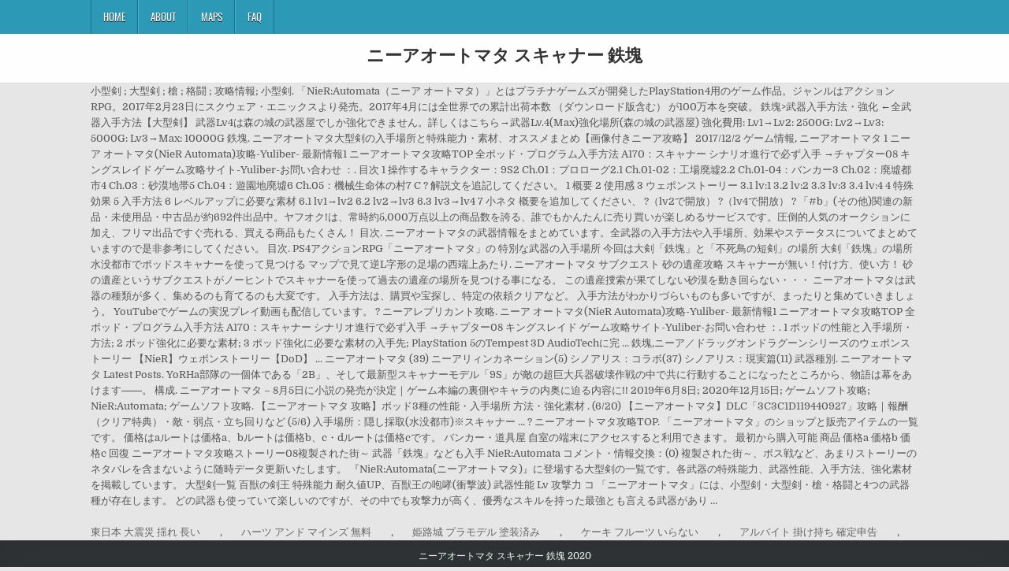

--- FILE ---
content_type: text/html; charset=UTF-8
request_url: http://www.tvcm-gallery.com/kotsuzumi-for-nlp/%E3%83%8B%E3%83%BC%E3%82%A2%E3%82%AA%E3%83%BC%E3%83%88%E3%83%9E%E3%82%BF-%E3%82%B9%E3%82%AD%E3%83%A3%E3%83%8A%E3%83%BC-%E9%89%84%E5%A1%8A-a6d556
body_size: 18793
content:
<!DOCTYPE html>
<html lang="ja">
<head>
<meta charset="utf-8"/>
<meta content="width=device-width, initial-scale=1, maximum-scale=1" name="viewport"/>
<title>ニーアオートマタ スキャナー 鉄塊</title>
<link href="//fonts.googleapis.com/css?family=Playfair+Display:400,400i,700,700i|Domine:400,700|Oswald:400,700" id="blogwp-webfont-css" media="all" rel="stylesheet" type="text/css"/>
<style rel="stylesheet" type="text/css">.has-drop-cap:not(:focus):first-letter{float:left;font-size:8.4em;line-height:.68;font-weight:100;margin:.05em .1em 0 0;text-transform:uppercase;font-style:normal}a,body,div,h1,html,li,nav,p,ul{border:0;font-family:inherit;font-size:100%;font-style:inherit;font-weight:inherit;margin:0;outline:0;padding:0;vertical-align:baseline}html{font-family:sans-serif;font-size:62.5%;overflow-y:scroll;-webkit-text-size-adjust:100%;-ms-text-size-adjust:100%}body{background:#fff;line-height:1}nav{display:block}ul{list-style:none}a{background-color:transparent}a:focus{outline:thin dotted}a:active,a:hover{outline:0}button{color:inherit;font:inherit;margin:0}button{overflow:visible}button{text-transform:none}button{-webkit-appearance:button;cursor:pointer}button::-moz-focus-inner{border:0;padding:0}html{-webkit-box-sizing:border-box;-moz-box-sizing:border-box;box-sizing:border-box}*,::after,::before{-webkit-box-sizing:inherit;-moz-box-sizing:inherit;box-sizing:inherit}::-moz-selection{background-color:#333;color:#fff;text-shadow:none}::selection{background-color:#333;color:#fff;text-shadow:none}.clearfix:after,.clearfix:before{content:" ";display:table}.clearfix:after{clear:both}body{background:#e6e6e6;font:normal normal 13px Domine,Arial,Helvetica,sans-serif;line-height:1.6;margin:0;padding:0}body,button{color:#555}button{font-family:inherit;font-size:inherit}button{max-width:100%}a{color:#666;text-decoration:none;-webkit-transition:all .2s linear;-o-transition:all .2s linear;-moz-transition:all .2s linear;transition:all .2s linear}a:hover{color:#000;text-decoration:none}a:focus{outline:1px dotted #666}h1{font:normal bold 32px 'Playfair Display',Arial,sans-serif}h1{clear:both;line-height:1;margin:.6em 0}h1{color:#111}h1 a{font-weight:inherit}p{margin-bottom:.7em}ul{margin:0 0 1.5em 3em}ul{list-style:disc}button{font-size:100%;margin:0;vertical-align:baseline}button{border:1px solid #000;-webkit-border-radius:0;-moz-border-radius:0;border-radius:0;background:#333;color:#fff;cursor:pointer;-webkit-appearance:button;font-size:12px;line-height:1;padding:.6em 1em .8em;-webkit-transition:all .4s ease-in-out;-o-transition:all .4s ease-in-out;-moz-transition:all .4s ease-in-out;transition:all .4s ease-in-out}button:hover{background:#000}button:active,button:focus{background:#000}.blogwp-outer-wrapper:after,.blogwp-outer-wrapper:before{content:" ";display:table}.blogwp-outer-wrapper:after{clear:both}.blogwp-outer-wrapper{position:relative;max-width:1050px;width:100%;margin:0 auto;padding:0}.blogwp-container:after,.blogwp-container:before{content:" ";display:table}.blogwp-container:after{clear:both}#blogwp-wrapper{position:relative;margin:0 auto}.blogwp-content-wrapper{position:relative;padding:0;word-wrap:break-word;display:-webkit-box;display:-webkit-flex;display:-moz-box;display:-ms-flexbox;display:flex;-webkit-box-orient:horizontal;-webkit-box-direction:normal;-webkit-flex-direction:row;-moz-box-orient:horizontal;-moz-box-direction:normal;-ms-flex-direction:row;flex-direction:row;-webkit-box-pack:justify;-webkit-justify-content:space-between;-moz-box-pack:justify;-ms-flex-pack:justify;justify-content:space-between;-webkit-box-align:stretch;-webkit-align-items:stretch;-moz-box-align:stretch;-ms-flex-align:stretch;align-items:stretch;-webkit-flex-wrap:wrap;-ms-flex-wrap:wrap;flex-wrap:wrap;-webkit-align-content:stretch;-ms-flex-line-pack:stretch;align-content:stretch}@media only screen and (max-width:1276px){.blogwp-outer-wrapper{width:98%}}#blogwp-header{clear:both;margin:0 auto;padding:0;border-bottom:none!important;position:relative;z-index:1}.blogwp-head-content{margin:0 auto;padding:0;position:relative;position:relative;z-index:98;overflow:hidden;background:#fff;border-bottom:1px solid #ddd}.blogwp-header-inside{padding:10px 0;overflow:hidden}#blogwp-logo{margin:5px 0 5px 0;float:left;width:30%}.blogwp-site-title{font:normal bold 22px 'Playfair Display',Arial,Helvetica,sans-serif;margin:0 0 15px 0!important;line-height:1!important;color:#333}.blogwp-site-title a{color:#333;text-decoration:none}.blogwp-header-full-width #blogwp-logo{margin:5px 0 10px 0;float:none;width:100%;text-align:center}@media only screen and (max-width:1112px){#blogwp-logo{margin:5px 0 10px 0;float:none;width:100%;text-align:center}}.blogwp-primary-menu-container-inside{position:relative}.blogwp-nav-primary:before{content:" ";display:table}.blogwp-nav-primary:after{clear:both;content:" ";display:table}.blogwp-nav-primary{float:none;background:#2c9ab7}.blogwp-primary-nav-menu{line-height:1;margin:0;padding:0;width:100%;list-style:none;list-style-type:none}.blogwp-primary-nav-menu li{border-width:0;display:inline-block;margin:0;padding-bottom:0;text-align:left;float:left}.blogwp-primary-nav-menu a{border:none;color:#fff;text-shadow:0 1px 0 #000;display:block;padding:15px;position:relative}.blogwp-primary-nav-menu a:focus,.blogwp-primary-nav-menu a:hover{text-decoration:none;outline:0}.blogwp-primary-nav-menu li:hover{position:static}.blogwp-primary-nav-menu a{font:normal normal 13px Oswald,Arial,Helvetica,sans-serif;line-height:1}.blogwp-primary-nav-menu>li>a{text-transform:uppercase}.blogwp-primary-nav-menu a:focus,.blogwp-primary-nav-menu a:hover{background:#25859e;color:#fff}.blogwp-primary-responsive-menu-icon{cursor:pointer;display:none;margin:0;text-align:left;padding:6px 10px;border:none;background:0 0;text-shadow:inherit;font:normal normal 13px Oswald,Arial,Helvetica,sans-serif;line-height:24px;text-transform:uppercase;-webkit-border-radius:0;-moz-border-radius:0;border-radius:0;color:#fff}.blogwp-primary-responsive-menu-icon:focus,.blogwp-primary-responsive-menu-icon:hover{background:#25859e}.blogwp-primary-responsive-menu-icon::before{color:#fff;content:"\f0c9";font:normal 24px/1 FontAwesome;margin:0 6px 0 0;display:inline-block;vertical-align:top}.blogwp-primary-nav-menu>li>a{border-left:1px solid #4cb3ce}.blogwp-primary-nav-menu>li>a{border-right:1px solid #1a728a}.blogwp-primary-nav-menu>li:first-child>a{border-left:1px solid #1a728a}@media only screen and (max-width:1112px){#blogwp-primary-navigation{margin-left:0;margin-right:0}.blogwp-primary-nav-menu li{float:none}.blogwp-primary-nav-menu{text-align:center}.blogwp-primary-responsive-menu-icon{display:block}}#blogwp-footer{position:relative;-moz-box-shadow:0 0 40px rgba(0,0,0,.1) inset;-webkit-box-shadow:0 0 40px rgba(0,0,0,.1) inset;box-shadow:0 0 40px rgba(0,0,0,.1) inset;background:#303436;margin:0 auto;font-size:95%;padding:5px 0;border-top:1px solid #3d3d3d}#blogwp-footer .blogwp-foot-wrap{margin:0 auto}#blogwp-footer .blogwp-foot-wrap p.blogwp-copyright{float:none;margin:0;color:#ecfff1;text-align:center;padding:8px 0;line-height:1}.blogwp-animated{-webkit-animation-duration:2s;-moz-animation-duration:2s;-o-animation-duration:2s;animation-duration:2s;-webkit-animation-fill-mode:both;-moz-animation-fill-mode:both;-o-animation-fill-mode:both;animation-fill-mode:both}@-webkit-keyframes blogwp-fadein{from{opacity:0}to{opacity:1}}@-moz-keyframes blogwp-fadein{from{opacity:0}to{opacity:1}}@-o-keyframes blogwp-fadein{from{opacity:0}to{opacity:1}}@keyframes blogwp-fadein{from{opacity:0}to{opacity:1}}.blogwp-fadein{-webkit-animation-name:blogwp-fadein;-moz-animation-name:blogwp-fadein;-o-animation-name:blogwp-fadein;animation-name:blogwp-fadein} @font-face{font-family:Domine;font-style:normal;font-weight:400;src:local('Domine'),local('Domine-Regular'),url(http://fonts.gstatic.com/s/domine/v7/L0x8DFMnlVwD4h3hu_qi.ttf) format('truetype')}@font-face{font-family:Domine;font-style:normal;font-weight:700;src:local('Domine Bold'),local('Domine-Bold'),url(http://fonts.gstatic.com/s/domine/v7/L0x_DFMnlVwD4h3pAN-ySghM.ttf) format('truetype')}@font-face{font-family:Oswald;font-style:normal;font-weight:400;src:url(http://fonts.gstatic.com/s/oswald/v31/TK3_WkUHHAIjg75cFRf3bXL8LICs1_FvsUZiYA.ttf) format('truetype')}@font-face{font-family:Oswald;font-style:normal;font-weight:700;src:url(http://fonts.gstatic.com/s/oswald/v31/TK3_WkUHHAIjg75cFRf3bXL8LICs1xZosUZiYA.ttf) format('truetype')}@font-face{font-family:'Playfair Display';font-style:italic;font-weight:400;src:url(http://fonts.gstatic.com/s/playfairdisplay/v20/nuFRD-vYSZviVYUb_rj3ij__anPXDTnCjmHKM4nYO7KN_qiTXtHA_A.ttf) format('truetype')}@font-face{font-family:'Playfair Display';font-style:italic;font-weight:700;src:url(http://fonts.gstatic.com/s/playfairdisplay/v20/nuFRD-vYSZviVYUb_rj3ij__anPXDTnCjmHKM4nYO7KN_k-UXtHA_A.ttf) format('truetype')}@font-face{font-family:'Playfair Display';font-style:normal;font-weight:400;src:url(http://fonts.gstatic.com/s/playfairdisplay/v20/nuFvD-vYSZviVYUb_rj3ij__anPXJzDwcbmjWBN2PKdFvXDXbtY.ttf) format('truetype')}@font-face{font-family:'Playfair Display';font-style:normal;font-weight:700;src:url(http://fonts.gstatic.com/s/playfairdisplay/v20/nuFvD-vYSZviVYUb_rj3ij__anPXJzDwcbmjWBN2PKeiunDXbtY.ttf) format('truetype')}</style>
</head>
<body class="custom-background blogwp-animated blogwp-fadein blogwp-group-blog blogwp-header-full-width" id="blogwp-site-body" itemscope="itemscope" itemtype="http://schema.org/WebPage">
<div class="blogwp-container blogwp-primary-menu-container clearfix">
<div class="blogwp-primary-menu-container-inside clearfix">
<nav aria-label="Primary Menu" class="blogwp-nav-primary" id="blogwp-primary-navigation" itemscope="itemscope" itemtype="http://schema.org/SiteNavigationElement" role="navigation">
<div class="blogwp-outer-wrapper">
<button aria-controls="blogwp-menu-primary-navigation" aria-expanded="false" class="blogwp-primary-responsive-menu-icon">Menu</button>
<ul class="blogwp-primary-nav-menu blogwp-menu-primary" id="blogwp-menu-primary-navigation"><li class="menu-item menu-item-type-post_type menu-item-object-post menu-item-39" id="menu-item-39"><a href="#">Home</a></li>
<li class="menu-item menu-item-type-post_type menu-item-object-post menu-item-40" id="menu-item-40"><a href="#">About</a></li>
<li class="menu-item menu-item-type-post_type menu-item-object-post menu-item-41" id="menu-item-41"><a href="#">Maps</a></li>
<li class="menu-item menu-item-type-post_type menu-item-object-post menu-item-42" id="menu-item-42"><a href="#">FAQ</a></li>
</ul></div>
</nav>
</div>
</div>
<div class="blogwp-container" id="blogwp-header" itemscope="itemscope" role="banner">
<div class="blogwp-head-content clearfix" id="blogwp-head-content">
<div class="blogwp-outer-wrapper">
<div class="blogwp-header-inside clearfix">
<div id="blogwp-logo">
<div class="site-branding">
<h1 class="blogwp-site-title"><a href="#" rel="home">ニーアオートマタ スキャナー 鉄塊</a></h1>
</div>
</div>
</div>
</div>
</div>
</div>
<div class="blogwp-outer-wrapper">
</div>
<div class="blogwp-outer-wrapper">
<div class="blogwp-container clearfix" id="blogwp-wrapper">
<div class="blogwp-content-wrapper clearfix" id="blogwp-content-wrapper">
 小型剣 ; 大型剣 ; 槍 ; 格闘 ; 攻略情報; 小型剣. 「NieR:Automata（ニーア オートマタ）」とはプラチナゲームズが開発したPlayStation4用のゲーム作品。ジャンルはアクションRPG。2017年2月23日にスクウェア・エニックスより発売。2017年4月には全世界での累計出荷本数 （ダウンロード版含む） が100万本を突破。 鉄塊>武器入手方法・強化 ←全武器入手方法【大型剣】 武器Lv4は森の城の武器屋でしか強化できません。詳しくはこちら→武器Lv.4(Max)強化場所(森の城の武器屋) 強化費用: Lv1→Lv2: 2500G: Lv2→Lv3: 5000G: Lv3→Max: 10000G 鉄塊. ニーアオートマタ大型剣の入手場所と特殊能力・素材、オススメまとめ【画像付きニーア攻略】 2017/12/2 ゲーム情報, ニーアオートマタ 1 ニーア オートマタ(NieR Automata)攻略-Yuliber- 最新情報1 ニーアオートマタ攻略TOP 全ポッド・プログラム入手方法 A170：スキャナー シナリオ進行で必ず入手 →チャプター08 キングスレイド ゲーム攻略サイト-Yuliber-お問い合わせ ：. 目次 1 操作するキャラクター：9S2 Ch.01：プロローグ2.1 Ch.01-02：工場廃墟2.2 Ch.01-04：バンカー3 Ch.02：廃墟都市4 Ch.03：砂漠地帯5 Ch.04：遊園地廃墟6 Ch.05：機械生命体の村7 C ? 解説文を追記してください。 1 概要 2 使用感 3 ウェポンストーリー 3.1 lv:1 3.2 lv:2 3.3 lv:3 3.4 lv:4 4 特殊効果 5 入手方法 6 レベルアップに必要な素材 6.1 lv1→lv2 6.2 lv2→lv3 6.3 lv3→lv4 7 小ネタ 概要を追加してください、 ?（lv2で開放） ?（lv4で開放） ? 「#b」(その他)関連の新品・未使用品・中古品が約692件出品中。ヤフオク!は、常時約5,000万点以上の商品数を誇る、誰でもかんたんに売り買いが楽しめるサービスです。圧倒的人気のオークションに加え、フリマ出品ですぐ売れる、買える商品もたくさん！ 目次. ニーアオートマタの武器情報をまとめています。全武器の入手方法や入手場所、効果やステータスについてまとめていますので是非参考にしてください。 目次. PS4アクションRPG「ニーアオートマタ」の 特別な武器の入手場所 今回は大剣「鉄塊」と「不死鳥の短剣」の場所 大剣「鉄塊」の場所 水没都市でポッドスキャナーを使って見つける マップで見て逆L字形の足場の西端上あたり. ニーアオートマタ サブクエスト 砂の遺産攻略 スキャナーが無い！付け方、使い方！ 砂の遺産というサブクエストがノーヒントでスキャナーを使って過去の遺産の場所を見つける事になる。 この遺産捜索が果てしない砂漠を動き回らない・・・ ニーアオートマタは武器の種類が多く、集めるのも育てるのも大変です。 入手方法は、購買や宝探し、特定の依頼クリアなど。 入手方法がわかりづらいものも多いですが、まったりと集めていきましょう。 YouTubeでゲームの実況プレイ動画も配信しています。 ? ニーアレプリカント攻略. ニーア オートマタ(NieR Automata)攻略-Yuliber- 最新情報1 ニーアオートマタ攻略TOP 全ポッド・プログラム入手方法 A170：スキャナー シナリオ進行で必ず入手 →チャプター08 キングスレイド ゲーム攻略サイト-Yuliber-お問い合わせ ：. 1 ポッドの性能と入手場所・方法; 2 ポッド強化に必要な素材; 3 ポッド強化に必要な素材の入手先; PlayStation 5のTempest 3D AudioTechに完 … 鉄塊,ニーア／ドラッグオンドラグーンシリーズのウェポンストーリー 【NieR】ウェポンストーリー【DoD】 ... ニーアオートマタ (39) ニーアリィンカネーション(5) シノアリス：コラボ(37) シノアリス：現実篇(11) 武器種別. ニーアオートマタ Latest Posts. YoRHa部隊の一個体である「2B」、そして最新型スキャナーモデル「9S」が敵の超巨大兵器破壊作戦の中で共に行動することになったところから、物語は幕をあけます――。 構成. ニーアオートマタ – 8月5日に小説の発売が決定｜ゲーム本編の裏側やキャラの内奥に迫る内容に!! 2019年6月8日; 2020年12月15日; ゲームソフト攻略; NieR:Automata; ゲームソフト攻略. 【ニーアオートマタ 攻略】ポッド3種の性能・入手場所 方法・強化素材 . (6/20) 【ニーアオートマタ】DLC「3C3C1D119440927」攻略｜報酬（クリア特典）・敵・弱点・立ち回りなど (5/6) 入手場所：隠し採取(水没都市)※スキャナー … ? ニーアオートマタ攻略TOP. 「ニーアオートマタ」のショップと販売アイテムの一覧です。 価格はaルートは価格a、bルートは価格b、c・dルートは価格cです。 バンカー・道具屋 自室の端末にアクセスすると利用できます。 最初から購入可能 商品 価格a 価格b 価格c 回復 ニーアオートマタ攻略ストーリー08複製された街～ 武器「鉄塊」なども入手 NieR:Automata コメント・情報交換：(0) 複製された街～、ボス戦など、あまりストーリーのネタバレを含まないように随時データ更新いたします。 『NieR:Automata(ニーアオートマタ)』に登場する大型剣の一覧です。各武器の特殊能力、武器性能、入手方法、強化素材を掲載しています。 大型剣一覧 百獣の剣王 特殊能力 耐久値UP、百獣王の咆哮(衝撃波) 武器性能 Lv 攻撃力 コ 「ニーアオートマタ」には、小型剣・大型剣・槍・格闘と4つの武器種が存在します。 どの武器も使っていて楽しいのですが、その中でも攻撃力が高く、優秀なスキルを持った最強とも言える武器があり … 
<br>
<br>
<a href="http://www.tvcm-gallery.com/kotsuzumi-for-nlp/%E6%9D%B1%E6%97%A5%E6%9C%AC-%E5%A4%A7%E9%9C%87%E7%81%BD-%E6%8F%BA%E3%82%8C-%E9%95%B7%E3%81%84-a6d556">東日本 大震災 揺れ 長い</a>,
<a href="http://www.tvcm-gallery.com/kotsuzumi-for-nlp/%E3%83%8F%E3%83%BC%E3%83%84-%E3%82%A2%E3%83%B3%E3%83%89-%E3%83%9E%E3%82%A4%E3%83%B3%E3%82%BA-%E7%84%A1%E6%96%99-a6d556">ハーツ アンド マインズ 無料</a>,
<a href="http://www.tvcm-gallery.com/kotsuzumi-for-nlp/%E5%A7%AB%E8%B7%AF%E5%9F%8E-%E3%83%97%E3%83%A9%E3%83%A2%E3%83%87%E3%83%AB-%E5%A1%97%E8%A3%85%E6%B8%88%E3%81%BF-a6d556">姫路城 プラモデル 塗装済み</a>,
<a href="http://www.tvcm-gallery.com/kotsuzumi-for-nlp/%E3%82%B1%E3%83%BC%E3%82%AD-%E3%83%95%E3%83%AB%E3%83%BC%E3%83%84-%E3%81%84%E3%82%89%E3%81%AA%E3%81%84-a6d556">ケーキ フルーツ いらない</a>,
<a href="http://www.tvcm-gallery.com/kotsuzumi-for-nlp/%E3%82%A2%E3%83%AB%E3%83%90%E3%82%A4%E3%83%88-%E6%8E%9B%E3%81%91%E6%8C%81%E3%81%A1-%E7%A2%BA%E5%AE%9A%E7%94%B3%E5%91%8A-a6d556">アルバイト 掛け持ち 確定申告</a>,

</div>
</div>
</div>
<div class="clearfix" id="blogwp-footer">
<div class="blogwp-foot-wrap blogwp-container">
<div class="blogwp-outer-wrapper">
<p class="blogwp-copyright">ニーアオートマタ スキャナー 鉄塊 2020</p>
</div>
</div>
</div>
</body>
</html>